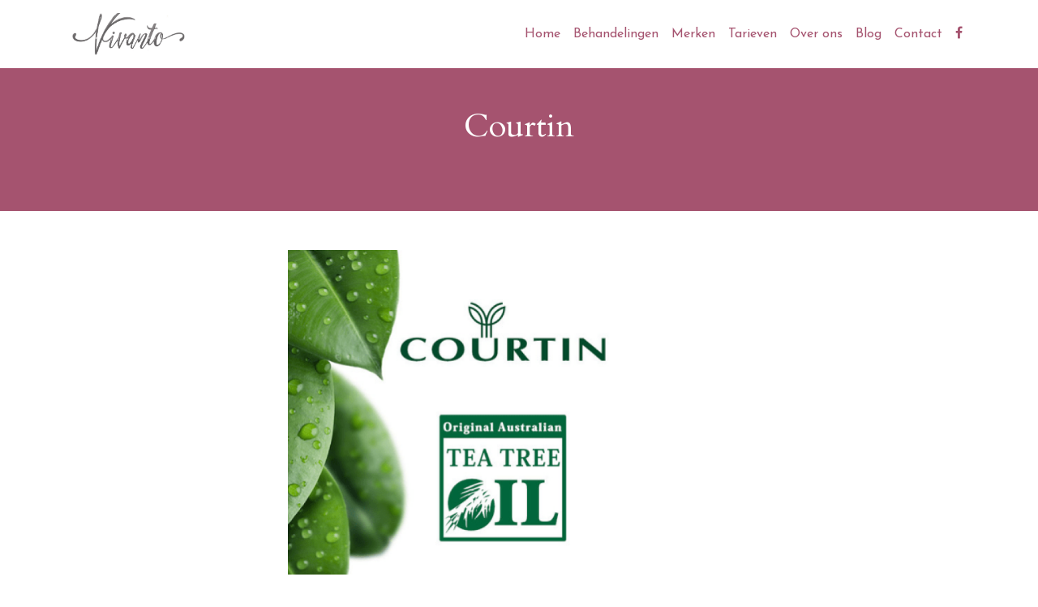

--- FILE ---
content_type: text/html; charset=utf-8
request_url: https://www.vivanto.be/merken/courtin
body_size: 4588
content:
<head>
  <meta name="generator" content="Plate" />
<meta name="turbo-prefetch" content="false">
<meta name="turbo-cache-control" content="no-cache">
  <link rel="stylesheet" href="/assets/application-abd08c83b1913db6443e1857027fe7973f4fef977abad524e5366dbbf98d079d.css" />

<meta name="viewport" content="width=device-width, initial-scale=1">

<link rel="canonical" href="https://www.vivanto.be/merken/courtin">
<title>Courtin - Vivanto Beauty & Nails</title><meta name="description" content="">

<meta http-equiv="x-ua-compatible" content="ie=edge">
<meta name="viewport" content="width=device-width, initial-scale=1.0" />

<link rel="stylesheet" href="/theme/assets/css/styles.css" >
<link rel="stylesheet" href="/theme/assets/css/plate.css" >


<link href="https://fonts.googleapis.com/css?family=Cardo" rel="stylesheet">
<link href="https://fonts.googleapis.com/css?family=Josefin+Sans" rel="stylesheet">

<link rel="stylesheet" href="https://maxcdn.bootstrapcdn.com/font-awesome/4.7.0/css/font-awesome.min.css">

<style>

/* LIGHT COLOR */
.bg-light, .btn-light, .btn-light.disabled, .btn-light:disabled,
.btn-outline-light:not(:disabled):not(.disabled):active, .btn-outline-light:not(:disabled):not(.disabled).active,
.show > .btn-outline-light.dropdown-toggle, .badge-light {
  background-color: #BFA9B6	 !important;
}

.btn-light, .btn-light.disabled, .btn-light:disabled, .btn-outline-light,
  .btn-outline-light:hover, .btn-outline-light:not(:disabled):not(.disabled):active, .btn-outline-light:not(:disabled):not(.disabled).active,
  .show > .btn-outline-light.dropdown-toggle, .border-light {
    border-color: #BFA9B6	 !important;
  }


.btn-outline-light, .btn-outline-light.disabled, .btn-outline-light:disabled ,
  .text-light{
    color: #BFA9B6	 !important;
  }

/* PRIMARY COLOR */
.bg-primary, .btn-primary, .btn-primary.disabled, .btn-primary:disabled,
.btn-outline-primary:hover, .btn-outline-primary:not(:disabled):not(.disabled):active, .btn-outline-primary:not(:disabled):not(.disabled).active,
.show > .btn-outline-primary.dropdown-toggle,  .dropdown-item.active, .dropdown-item:active,
.custom-control-input:checked ~ .custom-control-label::before,
.custom-checkbox .custom-control-input:checked ~ .custom-control-label::before,
.custom-checkbox .custom-control-input:indeterminate ~ .custom-control-label::before,
.custom-radio .custom-control-input:checked ~ .custom-control-label::before,
.nav-pills .show > .nav-link, .page-item.active .page-link ,
.badge-primary , .progress-bar, .list-group-item.active, .hero-features{
  background-color: #A5536F		 !important;
}

.btn-primary,.btn-primary.disabled, .btn-primary:disabled, .btn-outline-primary,
.btn-outline-primary:hover, .btn-outline-primary:not(:disabled):not(.disabled):active, .btn-outline-primary:not(:disabled):not(.disabled).active,
.show > .btn-outline-primary.dropdown-toggle, .page-item.active .page-link,
.list-group-item.active, .border-primary{
  border-color: #A5536F		 !important;
}

.card-img-overlay {
  background: linear-gradient(#A5536F		, rgba(0,0,0, 0.5)) !important;
}

a, .btn-outline-primary,.btn-outline-primary.disabled, .btn-outline-primary:disabled
.btn-link, .page-link, .text-primary{
  color: #A5536F		 !important;
}

/* Secondary color */
.bg-secondary, .btn-secondary,.btn-secondary.disabled, .btn-secondary:disabled,
.btn-outline-secondary:hover, .btn-outline-secondary:not(:disabled):not(.disabled):active, .btn-outline-secondary:not(:disabled):not(.disabled).active,
.show > .btn-outline-secondary.dropdown-toggle, .badge-secondary{
  background-color: #826D87 !important;
}

.btn-secondary, .btn-secondary.disabled, .btn-secondary:disabled, .btn-outline-secondary ,
.btn-outline-secondary:hover, .btn-outline-secondary:not(:disabled):not(.disabled):active, .btn-outline-secondary:not(:disabled):not(.disabled).active,
.show > .btn-outline-secondary.dropdown-toggle, .border-secondary{
  border-color: #826D87 !important;
}

.btn-outline-secondary, .btn-outline-secondary.disabled, .btn-outline-secondary:disabled,
.text-secondary {
  color: #826D87 !important;
}

/* Dark color */
.btn-dark, .btn-dark.disabled, .btn-dark:disabled, .btn-outline-dark:hover,
.btn-outline-dark:not(:disabled):not(.disabled):active, .btn-outline-dark:not(:disabled):not(.disabled).active,
.show > .btn-outline-dark.dropdown-toggle, .badge-dark, .bg-dark{
    background-color: #A5536F !important;
}

.border-dark, .btn-dark, .btn-dark.disabled, .btn-dark:disabled,
.btn-outline-dark , .btn-outline-dark:hover, .btn-outline-dark:not(:disabled):not(.disabled):active, .btn-outline-dark:not(:disabled):not(.disabled).active,
.show > .btn-outline-dark.dropdown-toggle{
    border-color: #A5536F !important;
}

.btn-outline-dark, .btn-outline-dark.disabled, .btn-outline-dark:disabled,
.text-dark{
  color: #A5536F !important;
}

/* Text dark */
body, pre, .btn-warning, .btn-warning:hover, .btn-warning.disabled, .btn-warning:disabled,
.btn-warning:not(:disabled):not(.disabled):active, .btn-warning:not(:disabled):not(.disabled).active,
.show > .btn-warning.dropdown-toggle, .btn-light, .btn-light:hover, .btn-light.disabled, .btn-light:disabled,
.btn-light:not(:disabled):not(.disabled):active, .btn-light:not(:disabled):not(.disabled).active,
.show > .btn-light.dropdown-toggle , .btn-outline-warning:hover,
.btn-outline-warning:not(:disabled):not(.disabled):active, .btn-outline-warning:not(:disabled):not(.disabled).active,
.show > .btn-outline-warning.dropdown-toggle,.btn-outline-light:hover, .btn-outline-light:not(:disabled):not(.disabled):active, .btn-outline-light:not(:disabled):not(.disabled).active,
.show > .btn-outline-light.dropdown-toggle, .dropdown-menu, .dropdown-item , .badge-warning ,
.badge-warning[href]:hover, .badge-warning[href]:focus, .badge-light , .badge-light[href]:hover, .badge-light[href]:focus
.list-group-item-action:active, .popover-body{
  color: #A5536F !important;
}

kbd, .table .thead-dark th, .table-dark {
  background-color: #A5536F !important;
}

/* Text light */
.text-white, .text-white td{
  color: #ffff !important;
}

/* Button color */

.btn-success{
  border-color:  #A5536F !important;
  background-color:  #A5536F !important;
  color: #ffff !important;
}

/* Fonts */

h1, h2, h3, h4, h5, h6,
.h1, .h2, .h3, .h4, .h5, .h6 { /* Playfair */
  font-family: "Cardo" !important;
}

.tooltip, .popover, body{ /* Roboto */
  font-family: "Josefin Sans", cursive !important;
}

</style>


</head>
<body>
  <nav class="navbar navbar-expand-lg navbar-light">
    <div class="container">
      <a class="navbar-brand" href="/">
        <img src="https://prod1-plate-attachments.s3.amazonaws.com/images/5422da3505/Vivanto-logo-tekst.jpg" height="35" alt="" class="logo">
      </a>
      <button class="navbar-toggler" type="button" data-toggle="collapse" data-target="#navbarCollapse" aria-controls="navbarCollapse"
        aria-expanded="false" aria-label="Toggle navigation">
        <span class="navbar-toggler-icon"></span>
      </button>

      <div class="collapse navbar-collapse" id="navbarCollapse">
        <ul class="navbar-nav ml-auto">
          
            
              <li class="nav-item">
                <a href="/" class="nav-link">Home</a>
              </li>
            
          
            
              <li class="nav-item">
                <a href="/behandeling" class="nav-link">Behandelingen</a>
              </li>
            
          
            
              <li class="nav-item">
                <a href="/merken" class="nav-link">Merken</a>
              </li>
            
          
            
              <li class="nav-item">
                <a href="/tarieven" class="nav-link">Tarieven</a>
              </li>
            
          
            
              <li class="nav-item">
                <a href="/over-ons" class="nav-link">Over ons</a>
              </li>
            
          
            
              <li class="nav-item">
                <a href="/blog" class="nav-link">Blog</a>
              </li>
            
          
            
              <li class="nav-item">
                <a href="/afspraak-en-contact" class="nav-link">Contact</a>
              </li>
            
          
          
          <li class="nav-item">
            <a class="nav-link" href="https://www.facebook.com/VivantoBeauty" target="_blank">
              <i class="fa fa-facebook" aria-hidden="true"></i>
            </a>
          </li>
          
        </ul>
      </div>
    </div>
  </nav>

      <div data-id="post_25083" class="plate--page-content-wrapper">
      
  <section class="bg-dark bg-img pb-4" style="">
    <div class="container text-white text-center py-5">
      <div class="row">
        <div class="col-md-6 offset-md-3">
          <h1>Courtin</h1>
          <p class="lead m-0"></p>
        </div>
      </div>
    </div>
  </section>
  <section data-id="section_8458" class="mb-n plate--section pt-3 pt-md-5" id="section-body">

    <div class="plate--container">
      <div class="plate--row">
        <div class="plate--column sm-3" ></div>
        <div class="plate--column sm-6">
          <div class="mb-4 plate--element plate--element__image">
            <img src="https://plate.libpx.com/prod1-img/5422da3505/Pui%20pui%20(1)-min.png?width=800&signature=d844d8c2604096763b47843dadbb63a7e7f6a692" >
          </div>
          <p>In samenwerking met de grootste producent van Tea Tree olie in Australië heeft Courtin in 1995 een speciale huid- en voetverzorgingslijn op de markt gebracht. De uiteenlopende producten maakt de Courtin lijn perfect voor salon behandelingen en dagelijkse huidverzorging. </p>
        </div>
      </div>
    </div>
  </section>
      <section data-id="section_41772" data-plate-position-xs="1" data-plate-position-sm="1" data-plate-position-md="1" data-plate-position-lg="1" class="plate--section py-3 py-md-5 normal-section" id="section-body">
      
      <div class="plate--container">
          <div data-id="row_58920" data-plate-position-xs="1" data-plate-position-sm="1" data-plate-position-md="1" data-plate-position-lg="1" class="plate--row">
      <div data-id="column_85381" data-plate-position-xs="1" data-plate-position-sm="1" data-plate-position-md="1" data-plate-position-lg="1" class="plate--column" data-plate-col-xs="12" data-plate-col-sm="4" data-plate-col-md="4" data-plate-col-lg="4">
  
</div>


    <div data-id="column_85382" data-plate-position-xs="2" data-plate-position-sm="2" data-plate-position-md="2" data-plate-position-lg="2" class="plate--column" data-plate-col-xs="12" data-plate-col-sm="4" data-plate-col-md="4" data-plate-col-lg="4">
        <div data-id="element_187904" data-plate-position-xs="1" data-plate-position-sm="1" data-plate-position-md="1" data-plate-position-lg="1" class="plate--element plate--element__image">
    



<img src="https://prod1-plate-attachments.s3.amazonaws.com/images/5422da3505/COURTIN%20FOOTHPRODUCTS%20TOTAL.jpg" alt="" class="mb-5 img-fluid box-shadow ">


  </div>


    </div>


<div data-id="column_85383" data-plate-position-xs="3" data-plate-position-sm="3" data-plate-position-md="3" data-plate-position-lg="3" class="plate--column" data-plate-col-xs="12" data-plate-col-sm="4" data-plate-col-md="4" data-plate-col-lg="4">
  
</div>


    </div>


    <div data-id="row_57079" data-plate-position-xs="2" data-plate-position-sm="2" data-plate-position-md="2" data-plate-position-lg="2" class="plate--row">
      <div data-id="column_83012" data-plate-position-xs="1" data-plate-position-sm="1" data-plate-position-md="1" data-plate-position-lg="1" class="plate--column" data-plate-col-xs="12" data-plate-col-sm="3" data-plate-col-md="3" data-plate-col-lg="3">
  
</div>


    <div data-id="column_83011" data-plate-position-xs="2" data-plate-position-sm="2" data-plate-position-md="2" data-plate-position-lg="2" class="plate--column" data-plate-col-xs="12" data-plate-col-sm="6" data-plate-col-md="6" data-plate-col-lg="6">
          <div data-id="element_144327" data-plate-position-xs="1" data-plate-position-sm="1" data-plate-position-md="1" data-plate-position-lg="1" class="plate--element plate--element__paragraph">
      <div><p>
    Alle producten van Courtin zijn op basis van Tea Tree olie en zijn erg succesvol in het behandelen van verschillende huid- en voetproblemen. Medisch onderzoek en praktijkgebruik hebben bewezen dat de effecten van Tea Tree olie wonderbaarlijk zijn en veel problemen kunnen genezen.
</p>
<p>
    
</p></div>

    </div>


    </div>


<div data-id="column_83013" data-plate-position-xs="3" data-plate-position-sm="3" data-plate-position-md="3" data-plate-position-lg="3" class="plate--column" data-plate-col-xs="12" data-plate-col-sm="3" data-plate-col-md="3" data-plate-col-lg="3">
  
</div>


    </div>


    <div data-id="row_58919" data-plate-position-xs="3" data-plate-position-sm="3" data-plate-position-md="3" data-plate-position-lg="3" class="plate--row">
      <div data-id="column_85377" data-plate-position-xs="1" data-plate-position-sm="1" data-plate-position-md="1" data-plate-position-lg="1" class="plate--column" data-plate-col-xs="12" data-plate-col-sm="3" data-plate-col-md="3" data-plate-col-lg="3">
  
</div>


    <div data-id="column_85378" data-plate-position-xs="2" data-plate-position-sm="2" data-plate-position-md="2" data-plate-position-lg="2" class="plate--column" data-plate-col-xs="12" data-plate-col-sm="6" data-plate-col-md="6" data-plate-col-lg="6">
        <div data-id="element_187902" data-plate-position-xs="1" data-plate-position-sm="1" data-plate-position-md="1" data-plate-position-lg="1" class="plate--element plate--element__image">
    



<img src="https://prod1-plate-attachments.s3.amazonaws.com/images/5422da3505/Courtin_Tea_Tree.jpg" alt="" class="mb-5 img-fluid box-shadow ">


  </div>


    </div>


<div data-id="column_85380" data-plate-position-xs="3" data-plate-position-sm="3" data-plate-position-md="3" data-plate-position-lg="3" class="plate--column" data-plate-col-xs="12" data-plate-col-sm="3" data-plate-col-md="3" data-plate-col-lg="3">
  
</div>


    </div>


    </div>


    </section>



    </div>



      <section data-id="section_41296" class="plate--tray">
      

  <footer>
    <div class="bg-dark text-white py-3 py-md-5">
          <div class="plate--container">
          <div data-id="row_56484" data-plate-position-xs="1" data-plate-position-sm="1" data-plate-position-md="1" data-plate-position-lg="1" class="plate--row">
          <div data-id="column_82321" data-plate-position-xs="1" data-plate-position-sm="1" data-plate-position-md="1" data-plate-position-lg="1" class="plate--column" data-plate-col-xs="12" data-plate-col-sm="5" data-plate-col-md="5" data-plate-col-lg="5">
          <div data-id="element_143507" data-plate-position-xs="1" data-plate-position-sm="1" data-plate-position-md="1" data-plate-position-lg="1" class="plate--element plate--element__paragraph">
      <div><h4>
    Over onze salon
</h4></div>

    </div>


    <div data-id="element_143508" data-plate-position-xs="2" data-plate-position-sm="2" data-plate-position-md="2" data-plate-position-lg="2" class="plate--element plate--element__hr">
      

<hr class="heading-line bg-primary ml-0">

    </div>


    <div data-id="element_143509" data-plate-position-xs="3" data-plate-position-sm="3" data-plate-position-md="3" data-plate-position-lg="3" class="plate--element plate--element__paragraph">
      <div><p>
    <i>Kom gerust bij ons langs voor vrijblijvend advies. U kan ons vinden op het onderstaande adres.</i>
</p>
<p>
    Vivanto Schoonheidsinstituut<br>Genevenne 52<br>3290 Deurne-Diest
</p>
<p>
    T: 0494 375343&nbsp;<br>E: Britt@vivanto.be
</p></div>

    </div>


    <div data-id="element_143510" data-plate-position-xs="4" data-plate-position-sm="4" data-plate-position-md="4" data-plate-position-lg="4" class="plate--element plate--element__paragraph">
      <div><h4>
    Openingstijden
</h4>
<p>
    <i><b>Opgelet</b>: Wij werken alleen op afspraak.</i>
</p></div>

    </div>


    <div data-id="element_143511" data-plate-position-xs="5" data-plate-position-sm="5" data-plate-position-md="5" data-plate-position-lg="5" class="plate--element plate--element__hr">
      

<hr class="heading-line bg-primary ml-0">

    </div>


    <div data-id="element_143512" data-plate-position-xs="6" data-plate-position-sm="6" data-plate-position-md="6" data-plate-position-lg="6" class="plate--element plate--element__opening_time_view">
      <div class="table-responsive">
  <table class="table table-sm">
    <tbody>
      
        <tr>
          <td class="border-0 pl-0">Maandag</td>
          <td class="border-0">09:00 - 22:00</td>
        </tr>
      
        <tr>
          <td class="border-0 pl-0">Dinsdag</td>
          <td class="border-0">09:00 - 22:00</td>
        </tr>
      
        <tr>
          <td class="border-0 pl-0">Woensdag</td>
          <td class="border-0">09:00 - 12:00</td>
        </tr>
      
        <tr>
          <td class="border-0 pl-0">Donderdag</td>
          <td class="border-0">09:00 - 22:00</td>
        </tr>
      
        <tr>
          <td class="border-0 pl-0">Vrijdag</td>
          <td class="border-0">09:00 - 15:00</td>
        </tr>
      
        <tr>
          <td class="border-0 pl-0">Zaterdag</td>
          <td class="border-0">Op aanvraag</td>
        </tr>
      
        <tr>
          <td class="border-0 pl-0">Zondag</td>
          <td class="border-0">Gesloten</td>
        </tr>
      
    </tbody>
  </table>
</div>

    </div>


    </div>


<div data-id="column_82322" data-plate-position-xs="2" data-plate-position-sm="2" data-plate-position-md="2" data-plate-position-lg="2" class="plate--column" data-plate-col-xs="12" data-plate-col-sm="3" data-plate-col-md="3" data-plate-col-lg="3">
  
</div>


    <div data-id="column_82323" data-plate-position-xs="3" data-plate-position-sm="3" data-plate-position-md="3" data-plate-position-lg="3" class="plate--column" data-plate-col-xs="12" data-plate-col-sm="4" data-plate-col-md="4" data-plate-col-lg="4">
          <div data-id="element_143513" data-plate-position-xs="1" data-plate-position-sm="1" data-plate-position-md="1" data-plate-position-lg="1" class="plate--element plate--element__paragraph">
      <div><h4>
    Let's connect!
</h4></div>

    </div>


    <div data-id="element_143514" data-plate-position-xs="2" data-plate-position-sm="2" data-plate-position-md="2" data-plate-position-lg="2" class="plate--element plate--element__hr">
      

<hr class="heading-line bg-primary ml-0">

    </div>


<div data-id="element_143525" data-plate-position-xs="3" data-plate-position-sm="3" data-plate-position-md="3" data-plate-position-lg="3" class="plate--element plate--element__html_code">
  <iframe src="https://www.facebook.com/plugins/page.php?href=https%3A%2F%2Fwww.facebook.com%2FVivantoBeauty&tabs=timeline&width=340&height=500&small_header=true&adapt_container_width=true&hide_cover=false&show_facepile=true&appId" width="340" height="500" style="border:none;overflow:hidden" scrolling="no" frameborder="0" allowTransparency="true" allow="encrypted-media"></iframe>

</div>


    </div>


    </div>


    </div>

    </div>

    <div class="bg-light text-center p-3">
      <p class="m-0">
        <small>Deze website is gebouwd met
          <a href="https://marketingvoorschoonheidssalons.nl/beautysite" target="_blank">Beautysite</a>
          van <a href="https://marketingvoorschoonheidssalons.nl/" target="_blank">Marketing voor Schoonheidssalons</a> 
          <a href="http://www.marketingforyoursalon.com/" target="_blank">(Marketing For Your Salon)</a>.
        </small>
      </p>
    </div>
  </footer>

    </section>



  <script src="/theme/assets/js/jquery.min.js" charset="utf-8" ></script>
  <script src="/theme/assets/js/popper.min.js" charset="utf-8" ></script>
  <script src="/theme/assets/js/bootstrap.min.js" charset="utf-8" ></script>
  <script src="/theme/assets/js/scripts.js" charset="utf-8" ></script>
</body>


--- FILE ---
content_type: text/css; charset=utf-8
request_url: https://www.vivanto.be/theme/assets/css/plate.css
body_size: 295
content:
.nav-link i{
  line-height: 20px;
}

img.inline-img{
  margin: 15px 0;
}

.review img {
    max-width: 5rem;
}

.review{
  margin-bottom: 3rem;
}

.text-white td{
  color: #FFF;
}


.half-image p{
  font-size: 1.25rem;
  font-weight: 300;
}

h2, .h2{
  font-size: 2.6rem;
}

table{
  font-weight:300!important;
}

.n-my-10{
  margin-top: -6rem;
}

section.blog-section .plate--column{
  padding: 0;
}

section.blog-section section.plate--section{
  padding-top: 0px !important;
}

section.normal-section{
  padding-top:96px !important;
  padding-bottom: 96px !important;
}

.mb-n{
  margin-bottom: -90px;
}


--- FILE ---
content_type: text/javascript; charset=utf-8
request_url: https://www.vivanto.be/theme/assets/js/scripts.js
body_size: 145
content:

$('.dropdown-toggle').dropdown()
$('button[data-link]').click(function(){
  window.location.href = $(this).data('link') + '?content_editor_frame=1';
})
